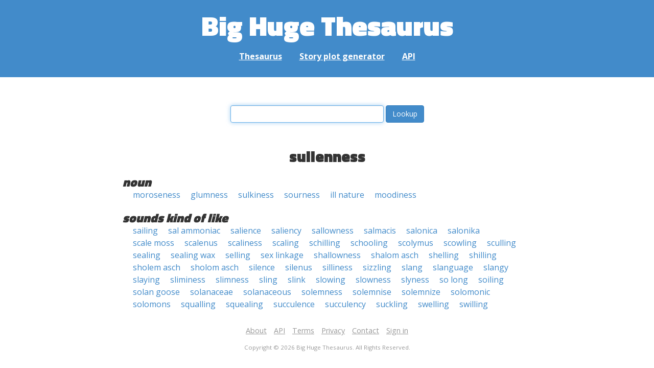

--- FILE ---
content_type: text/html; charset=UTF-8
request_url: https://words.bighugelabs.com/sullenness
body_size: 2502
content:
<!DOCTYPE html>
<html>
<head>
    <meta http-equiv="Content-type" content="text/html; charset=utf-8">
    <title>
        sullenness | Synonyms, antonyms, and rhymes                    | Big Huge Thesaurus
            </title>
    <meta name="description" content="English synonyms, antonyms, sound-alike, and rhyming words for &#039;sullenness&#039;">

    <meta property="og:title" content="Big Huge Thesaurus">
    <meta property="og:type" content="article">
    <meta property="og:description" content="English synonyms, antonyms, sound-alike, and rhyming words for &#039;sullenness&#039;">
    <meta property="og:url" content="https://words.bighugelabs.com">
    <meta property="og:image" content="https://words.bighugelabs.com/images/card.jpg">

    <meta name="twitter:card" content="summary_large_image">
    <meta name="twitter:title" content="Big Huge Thesaurus">
    <meta name="twitter:url" content="https://words.bighugelabs.com">
    <meta name="twitter:description" content="English synonyms, antonyms, sound-alike, and rhyming words for &#039;sullenness&#039;">
    <meta name="twitter:image" content="https://words.bighugelabs.com/images/card.jpg">

    <link rel="shortcut icon" href="/images/favicon.ico">
    <link rel="apple-touch-icon" href="/images/apple-touch-icon.png">
    <meta name="viewport" content="width=device-width">
    <meta name="csrf-token" content="RT9qyJbG1BlZ3XWSJCMUmNPHtpVuh2u9vKL0oTzG">

    <script type="text/javascript" src="//ajax.googleapis.com/ajax/libs/jquery/1.7.2/jquery.min.js"></script>
    <script>
        (function(i,s,o,g,r,a,m){i['GoogleAnalyticsObject']=r;i[r]=i[r]||function(){
            (i[r].q=i[r].q||[]).push(arguments)},i[r].l=1*new Date();a=s.createElement(o),
            m=s.getElementsByTagName(o)[0];a.async=1;a.src=g;m.parentNode.insertBefore(a,m)
        })(window,document,'script','//www.google-analytics.com/analytics.js','ga');

        ga('create', 'UA-53154-15', 'bighugelabs.com');
        ga('set', 'anonymizeIp', true);
        ga('send', 'pageview');
    </script>
    <link href="https://fonts.googleapis.com/css?family=Open+Sans:400,400i,700,700i,800|Roboto+Mono:400,400i,700,700i|Titillium+Web:900&display=swap" rel="stylesheet">
    <link href="//netdna.bootstrapcdn.com/font-awesome/4.0.3/css/font-awesome.css" rel="stylesheet">
    <link rel="stylesheet" href="//netdna.bootstrapcdn.com/bootstrap/3.0.3/css/bootstrap.min.css">
    <script src="//netdna.bootstrapcdn.com/bootstrap/3.0.3/js/bootstrap.min.js"></script>
    <link rel="stylesheet" type="text/css" href="/css/app.css?id=b5e8ab09ef20c4e8acf6" media="screen, print" />
</head>

<body class="">

<script type="text/javascript">
    window.google_analytics_uacct = "UA-53154-15";
</script>

<div id="app" class="wrap">
    <header>
        <h1>
            <a href="/">Big Huge Thesaurus</a>
        </h1>
        <nav>
            <a href="/">Thesaurus</a>
            <a href="/site/plot">Story plot generator</a>
            <a href="/site/api">API</a>
        </nav>
    </header>

    <section class="content">
                                    </section>

    
    <lookup-form></lookup-form>

    <div class="results">
                    <h2 class="center">sullenness</h2>

                                                <h3>noun</h3>
                
                                                        <ul class="words">
                                                    <li><a href="/moroseness">moroseness</a></li>
                                                    <li><a href="/glumness">glumness</a></li>
                                                    <li><a href="/sulkiness">sulkiness</a></li>
                                                    <li><a href="/sourness">sourness</a></li>
                                                    <li><a href="/ill nature">ill nature</a></li>
                                                    <li><a href="/moodiness">moodiness</a></li>
                                            </ul>
                                    
        
                    <h3>sounds kind of like</h3>
            <ul class="words">
                                    <li><a href="/sailing">sailing</a></li>
                                    <li><a href="/sal ammoniac">sal ammoniac</a></li>
                                    <li><a href="/salience">salience</a></li>
                                    <li><a href="/saliency">saliency</a></li>
                                    <li><a href="/sallowness">sallowness</a></li>
                                    <li><a href="/salmacis">salmacis</a></li>
                                    <li><a href="/salonica">salonica</a></li>
                                    <li><a href="/salonika">salonika</a></li>
                                    <li><a href="/scale moss">scale moss</a></li>
                                    <li><a href="/scalenus">scalenus</a></li>
                                    <li><a href="/scaliness">scaliness</a></li>
                                    <li><a href="/scaling">scaling</a></li>
                                    <li><a href="/schilling">schilling</a></li>
                                    <li><a href="/schooling">schooling</a></li>
                                    <li><a href="/scolymus">scolymus</a></li>
                                    <li><a href="/scowling">scowling</a></li>
                                    <li><a href="/sculling">sculling</a></li>
                                    <li><a href="/sealing">sealing</a></li>
                                    <li><a href="/sealing wax">sealing wax</a></li>
                                    <li><a href="/selling">selling</a></li>
                                    <li><a href="/sex linkage">sex linkage</a></li>
                                    <li><a href="/shallowness">shallowness</a></li>
                                    <li><a href="/shalom asch">shalom asch</a></li>
                                    <li><a href="/shelling">shelling</a></li>
                                    <li><a href="/shilling">shilling</a></li>
                                    <li><a href="/sholem asch">sholem asch</a></li>
                                    <li><a href="/sholom asch">sholom asch</a></li>
                                    <li><a href="/silence">silence</a></li>
                                    <li><a href="/silenus">silenus</a></li>
                                    <li><a href="/silliness">silliness</a></li>
                                    <li><a href="/sizzling">sizzling</a></li>
                                    <li><a href="/slang">slang</a></li>
                                    <li><a href="/slanguage">slanguage</a></li>
                                    <li><a href="/slangy">slangy</a></li>
                                    <li><a href="/slaying">slaying</a></li>
                                    <li><a href="/sliminess">sliminess</a></li>
                                    <li><a href="/slimness">slimness</a></li>
                                    <li><a href="/sling">sling</a></li>
                                    <li><a href="/slink">slink</a></li>
                                    <li><a href="/slowing">slowing</a></li>
                                    <li><a href="/slowness">slowness</a></li>
                                    <li><a href="/slyness">slyness</a></li>
                                    <li><a href="/so long">so long</a></li>
                                    <li><a href="/soiling">soiling</a></li>
                                    <li><a href="/solan goose">solan goose</a></li>
                                    <li><a href="/solanaceae">solanaceae</a></li>
                                    <li><a href="/solanaceous">solanaceous</a></li>
                                    <li><a href="/solemness">solemness</a></li>
                                    <li><a href="/solemnise">solemnise</a></li>
                                    <li><a href="/solemnize">solemnize</a></li>
                                    <li><a href="/solomonic">solomonic</a></li>
                                    <li><a href="/solomons">solomons</a></li>
                                    <li><a href="/squalling">squalling</a></li>
                                    <li><a href="/squealing">squealing</a></li>
                                    <li><a href="/succulence">succulence</a></li>
                                    <li><a href="/succulency">succulency</a></li>
                                    <li><a href="/suckling">suckling</a></li>
                                    <li><a href="/swelling">swelling</a></li>
                                    <li><a href="/swilling">swilling</a></li>
                            </ul>
        
        
        
        
            </div>


    <div class="clear"></div>

    <footer>
        <p>
            <a href="/site/about">About</a>
            <a href="/site/api">API</a>
            <a href="/site/terms">Terms</a>
            <a href="/site/privacy">Privacy</a>
	    <a href="mailto:support@bighugelabs.com?subject=Thesaurus support" target="_blank">Contact</a>

                            <a href="/account/login">Sign in</a>
                    </p>
        <p class="copyright">
            Copyright ©
            2026            Big Huge Thesaurus. All Rights
            Reserved.
        </p>
    </footer>

</div>
<!-- wrap -->

<script>
    $(document).ready(function() {
        if ($('[data-toggle="tooltip"]').length) {
            $('[data-toggle="tooltip"]').tooltip();
        }
        if ($('[data-toggle="popover"]').length) {
            $('[data-toggle="popover"]').popover();
        }
    });
</script>

<!-- Modal -->
<div class="modal fade" id="modalDialog" tabindex="-1" role="dialog" aria-labelledby="modalDialogLabel" aria-hidden="true">
    <div class="modal-dialog">
        <div class="modal-content">
            <div class="modal-header">
                <button type="button" class="close" data-dismiss="modal" aria-hidden="true">&times;</button>
                <h4 class="modal-title" id="modalDialogLabel"></h4>
            </div>
            <div class="modal-body"></div>
            <div class="modal-footer">
                <button type="button" class="btn btn-default" data-dismiss="modal">Cancel</button>
                <button type="button" class="btn btn-primary">Save</button>
                <button type="button" class="btn btn-danger">Delete</button>
            </div>
        </div><!-- /.modal-content -->
    </div><!-- /.modal-dialog -->
</div><!-- /.modal -->


<script src="/js/app.js?id=e95901ec6aa9faad0565"></script>

<!-- Cloudflare Web Analytics --><script defer src='https://static.cloudflareinsights.com/beacon.min.js' data-cf-beacon='{"token": "a9ca42a770f44bd3809df510ba694b4d"}'></script><!-- End Cloudflare Web Analytics -->
</body>

</html>
